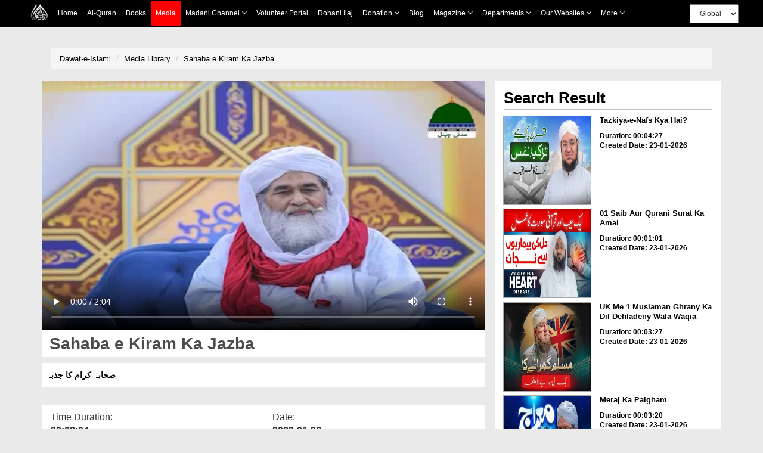

--- FILE ---
content_type: text/html;charset=UTF-8
request_url: https://www.dawateislami.net/medialibrary/123977
body_size: 52304
content:
	
<!DOCTYPE html>
<!--[if lt IE 7]>      <html class="no-js lt-ie9 lt-ie8 lt-ie7"> <![endif]-->
<!--[if IE 7]>         <html class="no-js lt-ie9 lt-ie8"> <![endif]-->
<!--[if IE 8]>         <html class="no-js lt-ie9"> <![endif]-->
<!--[if gt IE 8]><!-->
<html class="no-js" lang="en">
<!--<![endif]-->


<head>

	<!-- Google Tag Manager -->
	<script>(function(w,d,s,l,i){w[l]=w[l]||[];w[l].push({'gtm.start':
				new Date().getTime(),event:'gtm.js'});var f=d.getElementsByTagName(s)[0],
			j=d.createElement(s),dl=l!='dataLayer'?'&l='+l:'';j.async=true;j.src=
			'https://www.googletagmanager.com/gtm.js?id='+i+dl;f.parentNode.insertBefore(j,f);
	})(window,document,'script','dataLayer','GTM-PFXP6JD');</script>
	<!-- End Google Tag Manager -->


	
<!-- Home Page build date & version -->

<!-- Downloads build date & version -->

<!-- Prayer timing build date & version -->

<!-- Books library build date & version -->

<!-- Media library build date & version -->

<!-- Gallery build date & version -->

<!-- News/Updates build date & version -->

<!-- Career portal build date & version -->

<!-- Pamphlet build date & version -->

<!-- Blog build date & version -->

<!-- Donation build date & version -->

<!-- Radio build date & version -->

<!-- Radio build date & version -->




<meta http-equiv="Content-Type" content="text/html; charset=utf-8" />
<meta http-equiv="X-UA-Compatible" content="IE=edge">
            <title> Sahaba e Kiram Ka Jazba  </title>
        <meta name="description" content=" صحابہ کرام کا جذبہ ">
        <meta name="keywords" content="  Short,  ">
   
    <meta name="viewport" content="width=device-width, initial-scale=1">
<meta name="build-version" content="1.7.2"/>
<meta name="build-date" content="Tuesday, November 22, 2016" />

<!--    -->
<meta name="msvalidate.01" content="13442B412777AAA039E560CC30680C04" />
<!--    -->

<!-- webmaster.yandex -->
<meta name="yandex-verification" content="c96418cdf4c7c48c" />
<!--  webmaster.yandex -->


<!--    Search Console Tag  -->
<meta name="google-site-verification" content="lsKCgyB2EIEC8VR7HzkCxzqLVo9tpPj7WMe10ReGfmg" />
<!--    Search Console Tag -->

<link  href="https://www.dawateislami.net/medialibrary/123977" rel="canonical">

<link rel="icon" type="image/x-icon" href="https://www.dawateislami.net/images/favicon.ico">




<script type="text/javascript">
	var	appContext = /medialibrary/;
	
</script>



<!-- Place favicon.ico and apple-touch-icon.png in the root directory -->
<!--
<link rel="stylesheet" href="/medialibrary/css/bootstrap.css?1.7.2">
<link rel="stylesheet" href="/medialibrary/css/style.css?1.7.2">
<link rel="stylesheet" type="text/css" href="/medialibrary/css/style_other.css?1.7.2">
<link rel="stylesheet" type="text/css" href="/medialibrary/css/grid.css?1.7.2">
<link rel="stylesheet" type="text/css" href="/medialibrary/css/fonts.css?1.7.2">
<link rel="stylesheet" href="/medialibrary/css/media.css?1.7.2">
<link rel="stylesheet" href="/medialibrary/css/slider.css?1.7.2">
<link rel="stylesheet" href="/medialibrary/css/font-awesome/css/font-awesome.css?1.7.2">
<link rel="stylesheet" href="/medialibrary/css/font-awesome/css/font-awesome.min.css?1.7.2">


	

<script type="text/javascript" src="/medialibrary/js/jquery-2.2.3.js?1.7.2"></script> 
<script type="text/javascript" src="/medialibrary/js/bootstrap.js?1.7.2"></script>

<script type="text/javascript" src="/medialibrary/js/custom.js?1.7.2"></script>
-->

<!-- CSS LINKS -->
	<link rel="stylesheet" type="text/css" href="https://resources.dawateislami.net/medialibrary/css/bootstrap.css ">

		<link rel="stylesheet" type="text/css" href="https://resources.dawateislami.net/medialibrary/css/style2.css ">
	<link rel="stylesheet" type="text/css" href="https://resources.dawateislami.net/medialibrary/css/style3.css ">
	





	<link rel="stylesheet" type="text/css" href="https://resources.dawateislami.net/medialibrary/css/style_other.css ">
	<link rel="stylesheet" type="text/css" href="https://resources.dawateislami.net/medialibrary/css/grid.css ">
	<link rel="stylesheet" type="text/css" href="https://resources.dawateislami.net/medialibrary/css/fonts.css ">
	<link rel="stylesheet" type="text/css" href="https://resources.dawateislami.net/medialibrary/css/media.css?v=3 ">
	<link rel="stylesheet" type="text/css" href="https://resources.dawateislami.net/medialibrary/css/hover.css ">
	<link rel="stylesheet" type="text/css" href="https://resources.dawateislami.net/medialibrary/css/slider.css ">
	<link rel="stylesheet" type="text/css" href="https://resources.dawateislami.net/medialibrary/css/vertical-slider.css ">
	<link href="https://maxcdn.bootstrapcdn.com/font-awesome/4.7.0/css/font-awesome.min.css" >
<link rel="stylesheet" href="https://resources.dawateislami.net/medialibrary/js/jquery-ui-1.11.4/jquery-ui.css?1.7.2 ">

	<!-- Owl Carousel CSS -->
	<link rel="stylesheet" href="https://resources.dawateislami.net/medialibrary/css/owl.carousel.min.css " >
	<link rel="stylesheet" href="https://resources.dawateislami.net/medialibrary/css/owl.theme.default.min.css " >
<!-- Select2 css link -->
	<link rel="stylesheet" href="https://resources.dawateislami.net/medialibrary/select2/select2-new.css " media="screen">



	<link rel="stylesheet" type="text/css" href="https://resources.dawateislami.net/medialibrary/font-awesome/css/font-awesome.css ">
	<link rel="stylesheet" href="https://resources.dawateislami.net/medialibrary/css/themes/maccaco/projekktor.style.css?1.7.2 " type="text/css" media="screen" />


	<!-- SCRIPT LINKS  ANGULAR-->
	<script type="text/javascript" src="https://resources.dawateislami.net/medialibrary/js/angular.min.js "></script>
	<script type="text/javascript" src="https://resources.dawateislami.net/medialibrary/js/angular-route.js "></script>
	<!-- <script type="text/javascript" src="assets/js/app1.js"></script> -->
	<!-- <script type="text/javascript" src="assets/js/mobileORwindow.js"></script> -->
	
	<!-- SCRIPT LINKS JQUERY -->
	<script type="text/javascript" src="https://resources.dawateislami.net/medialibrary/js/jquery-2.2.3.js "></script>
	<script src="https://code.jquery.com/ui/1.12.1/jquery-ui.js"></script>
	<script type="text/javascript" src="https://resources.dawateislami.net/medialibrary/js/bootstrap.js "></script>
	<!-- Owl Carousel JS -->
	<script type="text/javascript" src="https://resources.dawateislami.net/medialibrary/js/owl.carousel.min.js "></script>
	<script type="text/javascript" src="https://resources.dawateislami.net/medialibrary/js/vue.js "></script>
	<script type="text/javascript" src="https://resources.dawateislami.net/medialibrary/js/vue-carousal.js "></script>
	<script type="text/javascript" src="https://resources.dawateislami.net/medialibrary/js/share.js "></script>
	<script type="text/javascript" src="https://resources.dawateislami.net/medialibrary/js/share_custom.js "></script>
	<script type="text/javascript" src="https://resources.dawateislami.net/medialibrary/js/jquery.flexisel.js "></script>
	<script type="text/javascript" src="https://resources.dawateislami.net/medialibrary/js/custom.js?1.7.2 "></script>
	<script type="text/javascript" src="https://resources.dawateislami.net/medialibrary/js/custom_validations.js?1.7.2 "></script>

	<!-- Plugin Scripts select2 js -->
	<script src="https://resources.dawateislami.net/medialibrary/select2/select2-new.js "></script>


	<meta property="og:title" content="Sahaba e Kiram Ka Jazba " />	
<meta property="og:url"content="http://www.dawateislami.net/medialibrary/123977" />
<meta property="og:description" content="صحابہ کرام کا جذبہ" />
<meta property="og:image" content="https://data2.dawateislami.net/download/media-images/123977.jpg" />
</head>
<body id="wrapper">

<!-- Google Tag Manager (noscript) -->
<noscript><iframe src="https://www.googletagmanager.com/ns.html?id=GTM-PFXP6JD"
				  height="0" width="0" style="display:none;visibility:hidden"></iframe></noscript>
<!-- End Google Tag Manager (noscript) -->


<div id="header">
	<!-- <div ng-include="'include/tophead.php'" class="tophead"></div> -->
	
	


	
<style>
*{
        margin: 0;
        padding: 0;
        box-sizing: border-box;
        font-family: sans-serif;
        outline: none !important;
      }
    body {
      font-family: Arial, Helvetica, sans-serif;
    }

          
    .media__active{
      background: red;
    position: absolute;
    width: 100%;
    height: 100%;
    top: 0;
    left: 0;
    z-index: -1;
}



   

   

    nav{
      z-index: 99;
      top: 0;
      left: 0;
    position: fixed;
    width: 100% !important;
	      background: black !important;

     
    }

    .navbar a:hover{
            background: red !important;

    }
    .dropdown:hover .dropbtn{
            background: red !important;

    }
    .dropdown .dropdown-content a:hover{
            background: #ddd !important;

    }
    nav .navbar .navLogo{
      width: 30px;
    height: 30px
    }
    nav .navbar .menuIMG{
      display: flex;
      padding: 4px 8px;
      align-items: center;
    }
    .navbar {
      width: fit-content;
            margin: 0px auto ;
          
    display: flex ;
    flex-wrap: wrap;
    position: relative;
    z-index: 1;
    min-height: auto;
    background: inherit;
    }
    
    .navbar a {
      position: relative;
      font-size: 12px;
            color: white ;
            
      text-align: center;
      padding: 13px 8px;
      text-decoration: none;
      text-transform: capitalize;
      font-family: sans-serif !important;
    }
    
.change__in__pixed .responsive__nav__header{
  margin: 0px auto;
}

    .dropdown .dropbtn {
      position: relative;
      text-transform: capitalize;
      font-size: 12px;  
      border: none;
      outline: none;
      color: white;
      padding: 13px 8px;
      background-color: inherit;
      font-family: inherit;
      margin: 0;
      cursor: pointer
    }
    .dropdown .dropbtn span{
      font-weight: bolder;
      font-size: 12px;
    } 
    .dropdown .dropbtn span.fa{
      font: normal normal normal 14px/1 FontAwesome !important;
      color: #fff;
    }   
    .dropdown-content {
      display: none;
      position: absolute;
      background-color: #f9f9f9;
      min-width: max-content;
      box-shadow: 0px 8px 16px 0px rgba(0,0,0,0.2);
      z-index: 1;
    }
    
    .dropdown-content a {
      float: none;
            color: black ;
            padding: 3px 20px;
      text-decoration: none;
      display: block;
      text-align: left;
      text-transform: inherit;
    }
/*     
    .dropdown-content a:hover {
      background-color: #ddd;
    } */
    .view__on__res{
      display: none;
      padding: 0px  0px !important;
    }
    .view__on__res:hover{
      background: transparent !important;
    }
    .view__on__res button{
      color: white;
    background: transparent;
    border: 0px solid;
    font-size: 25px;
    padding: 5px  10px !important;
    }
    .view__on__res button span.fa{
      font: normal normal normal 14px/1 FontAwesome !important;
      color: #fff;
    }
    .view__on__res button:focus{
      color: black;
    background: white;
    }
    .menuIMG:hover{
      background: transparent !important;
    }
    .close__nav.close__nav__show{
      display: none;
    }
    .close__nav{
      display: none;
    }
    .nav__div{
  display: flex;
    width: fit-content;
    margin: 0px auto;
}
.navbar__bro{
  margin-left: 100px;
    display: flex;
    padding: 4px 0px;
    align-items: center;
}
.navbar__bro select{
  padding: 6px 12px;
    height: 32px;
    font-size: 12px;
}
.navbar__bro__sn{
  display: none;
  padding: 4px 0px;
      /* position: absolute; */
      /* width: 100%; */
      height: 100%;
      z-index: -1;
      text-align: center;
}
.navbar__bro__sn select{
  height: 35px;
    padding: 0px 30px;
    border: 0px solid transparent;
}
@media(max-width: 1199px){
  .navbar__bro{
  margin-left: 24px;
}
}
    @media(max-width: 1024px){
      .dropdown .dropdown-content a:hover{
              background: #ff000057 !important;

    }
      .nav__div{
        width: 100%;
      }
      nav{
        padding: 0px 15px;
      }
      .navbar {
        overflow: auto;
        width: 100%;
        min-height: auto;
        /*         height: 46px;

 */
        height: 46px;
        max-height: 300px;
        padding-bottom: 20px;
      }
      .navbar.navExpandClass{
        height: unset !important;
        padding-top: 50px
      }
      .New__class , a , .dropbtn{
        display: block;
        width: 100%;
        text-align: left !important;
      }
      .New__class .dropdown-content{
        position: unset;
      }
      .menuIMG{
        width: fit-content;
      }
      .view__on__res{
      display: block;
      width: fit-content;
      margin-right: 15px;
    }
    .close__nav.close__nav__show{
      display: block;
    }
    .navbar__bro{
      display: none;
    }
    .navbar__bro__sn{
      display: flex;
      align-items: center;
    }
    .navbar a:hover, .dropdown:hover .dropbtn {
      background-color: #0000005d;
    }
    .dropdown-content{
      background-color: transparent;
      box-shadow: 0px 0px 0px transparent;
    }
    .dropdown-content a{
      padding: 3px 16px;
      color: #dadada !important;
    }
    .change__in__pixed{
      display: flex;
      width: 100%;
      position: fixed;
      left: 0;

            background: black !important;
top: 0;

      background: black;
      
      z-index: 99;
    }

  }
header {
	margin-bottom: 55px;
    width: 100%;
    position: relative;
    z-index: 100;
}
.navbar-fixed-top {
      background: black !important;

}
.navbar-inverse .navbar-toggle {
    border-color: #333;
}
.sr-only {
    position: absolute;
    width: 1px;
    height: 1px;
    margin: -1px;
    padding: 0;
    overflow: hidden;
    clip: rect(0, 0, 0, 0);
    border: 0;
}
.navbar-inverse .navbar-toggle .icon-bar {
    background-color: #fff;
}
.navbar-toggle .icon-bar {
    display: block;
    width: 22px;
    height: 2px;
    border-radius: 1px;
}
.navbar-brand {
    padding: 6px;
}
.navbar-brand img {
    height: 33px;
    display: inline-block;
}
.navbar-inverse .navbar-nav > li > a {

    color: white !important;
    font-size: 12px;
	font-family: 'PT Sans',sans-serif;
	
    
}

.navbar-inverse .navbar-nav>.active>a, .navbar-inverse .navbar-nav>.active>a:focus, .navbar-inverse .navbar-nav>.active>a:hover {
	color:#fff !important;
	background-color:#e41e1e !important
}

.nav > li > a {
	padding: 15px 9px !important; 
}

@media (min-width: 768px) and (max-width: 1200px) {
  .navbar-nav .open .dropdown-menu {
    position: static;
    float: none;
    width: auto;
    margin-top: 0;
    background-color: transparent;
    border: 0;
    -webkit-box-shadow: none;
    box-shadow: none;
  }
  .navbar-nav .open .dropdown-menu > li > a {
    line-height: 20px;
  }
  .navbar-nav .open .dropdown-menu > li > a,
  .navbar-nav .open .dropdown-menu .dropdown-header {
    padding: 5px 15px 5px 25px;
  }
  .dropdown-menu > li > a {
    display: block;
    padding: 3px 20px;
    clear: both;
    font-weight: normal;
    line-height: 1.42857143;
    color: #dadada !important;
    white-space: nowrap;
  }
    .navbar-header {
        float: none;
    }
    .navbar-toggle {
        display: block;
    }
    .navbar-collapse {
        border-top: 1px solid transparent;
        box-shadow: inset 0 1px 0 rgba(255,255,255,0.1);
    }
    .navbar-collapse.collapse {
        display: none!important;
		overflow-y: auto !important;
    }
    .navbar-nav {
        float: none!important;
        /*margin: 7.5px -15px;*/
    margin: 7.5px 50px 7.5px 0px
    }
    .navbar-nav>li {
        float: none;
    }
    .navbar-nav>li>a {
        padding-top: 10px;
        padding-bottom: 10px;
    }
    .navbar-text {
        float: none;
        margin: 15px 0;
    }
    /* since 3.1.0 */
    .navbar-collapse.collapse.in { 
        display: block!important;
    }
    .collapsing {
        overflow: hidden!important;
    }
}




.cont-far{width:97%!important; max-width:97%; margin:auto;}

@media(min-width:300px) and (max-width:767px){
  .dropdown-content a{
      padding: 3px 16px;
      color: #dadada;
    }
.cont-far{width:93%; max-width:93%; margin:auto;}

}

.dropdown.New__class.Activated .dropdown-content{
  display: block;
  top: 100%;
  left: 0px;
  padding: 5px 0px;
}
.part_of_nav{
  padding-top: 50px;
  width: 100%;
  background: #eaeaea00;
  z-index: 99999;
  display: block;
  height: 50px;
  position: inherit;
  top: 0;
  left: 0;
}

    


    


</style>



<div class="part_of_nav">
  <!-- this div is part of nav -->
</div>
 <nav>
  <div class="nav__div">
    <div id="myData" class="navbar">
      <div class="change__in__pixed">
        <a href="https://www.dawateislami.net/" class="menuIMG responsive__nav__header">
          <img src='https://resources.dawateislami.net/home/img/logo-white.png' alt='' class='navLogo '>
        </a>
        <div class="navbar__bro__sn responsive__nav__header">
          <select  id="change_web_res" onchange="change_web_res()" >
            <option value="1">
              Global
            </option >
            <option value="2">
              <!-- Arabic -->
              العربية
            </option>
          </select>
        </div>
        <a class="view__on__res responsive__nav__header" >
          <button onclick="navExpand()" class="open__nav" id="OpenNav">
            <span class="fa fa-bars"></span>
          </button>
          <button onclick="navUnExpand()" class="close__nav" id="CloseNav">
            <span class="fa fa-bars"></span>
          </button>
        </a>
      </div>
    </div>
    <div class="navbar__bro">
      <select  id="change_web" onchange="change_web()">
        <option value="1">
          Global
        </option>
        <option value="2">
          <!-- Arabic  -->
          العربية
        </option>
      </select>
    </div>
  </div>
</nav>
  
<script>
  $(document).ready(function(){
    function raizUP(){
  for(var t = 0 ; t <= 5 ; t++){
    const popupQuerySelector = ".New_"+[t]+"_class";
  const popupEl = document.querySelector(popupQuerySelector);
  const popupBttn = document.querySelector(".New_"+[t]+"_class");

  popupBttn.addEventListener("click", () => {
    setTimeout(() => {
      if (!popupEl.classList.contains("Activated")) {
        // Add class `Activated` to filterList element
        popupEl.classList.add("Activated");
      }
      else if (popupEl.classList.contains("Activated")) {
        // Add class `Activated` to filterList element
        popupEl.classList.remove("Activated");
      }
    }, 250);
  });
      document.addEventListener("click", (e) => {
        const isClosest = e.target.closest(popupQuerySelector);
        if (!isClosest && popupEl.classList.contains("Activated")) {
          popupEl.classList.remove("Activated");
        }
    });

  }
    }
    setTimeout(
      raizUP
      ,
      1000
    );
  });
</script>  

<script type="text/javascript">
	var suggestionUrl = "https://www.dawateislami.net/solr/media/suggest?suggest=true&wt=json&suggest.q=";
	
function loadSite(site) {
		if(site != null && site.trim().length > 0) {
			window.location = /*window.location.origin +*/ site;
		}
	}
	
</script>


<!-- Global site tag (gtag.js) - Google Analytics -->
<script async src="https://www.googletagmanager.com/gtag/js?id=UA-9851062-2"></script>
<script>
  window.dataLayer = window.dataLayer || [];
  function gtag(){dataLayer.push(arguments);}
  gtag('js', new Date());

  gtag('config', 'UA-9851062-2');
</script>
<script>

      function dynamicSort(property) {
    var sortOrder = 1;
    if(property[0] === "-") {
        sortOrder = -1;
        property = property.substr(1);
    }
    return function (a,b) {
        /* next line works with strings and numbers, 
         * and you may want to customize it to your needs
         */
        var result = (a[property] < b[property]) ? -1 : (a[property] > b[property]) ? 1 : 0;
        return result * sortOrder;
    }
}

         function appendData(data) {
  var mainContainer = document.getElementById("myData");
  var addNUm = 0;
  for (var i = 0; i < data.length; i++) {
    if(data[i].is_enabled == 1)
    {
      if(data[i].chlid_menu.length > 0)
    { 
      data[i].chlid_menu.sort(dynamicSort("orderBy"))
      var div1=document.createElement("div")
      div1.setAttribute("class" , `dropdown New__class New_${addNUm}_class`)
      addNUm++
      var btn = document.createElement("button")
      btn.setAttribute("class" , "dropbtn")
      btn.innerHTML = data[i].menuName;
      div1.appendChild(btn)
      var div2=document.createElement("div")
      div2.setAttribute("class" , "dropdown-content")


      data[i].chlid_menu.map((item)=>{
        if(item.is_enabled == 1){
          var sub_a=document.createElement("a")
      sub_a.innerHTML = item.menuName;
      sub_a.setAttribute("href" ,item.link)
      div2.appendChild(sub_a);
        }
      })
     

      div1.appendChild(div2);
      mainContainer.appendChild(div1);
    }
    else{
    var a = document.createElement("a");
    a.innerHTML = data[i].menuName;
    a.setAttribute("href" ,data[i].link)
    a.setAttribute("class" ,data[i].class)
    mainContainer.appendChild(a);
    }
  
  }
    }
    
  
}

 fetch('https://resources.dawateislami.net/menu/header.json')
  .then(function (response) {
    return response.json();
  })
  .then(function (data) {
    appendData(data.sort(dynamicSort("orderBy")));
  })
  .catch(function (err) {
    console.log(err);
  });
   


function navExpand(){
  var navItemDiv = document.getElementById('myData');
  navItemDiv.classList.add("navExpandClass");
  var CloseNav = document.getElementById('CloseNav');
  CloseNav.style.display = "block";
  var OpenNav = document.getElementById('OpenNav');
  OpenNav.style.display = "none";
}
function navUnExpand(){
  var navItemDiv = document.getElementById('myData');
  navItemDiv.classList.remove("navExpandClass");
  var CloseNav = document.getElementById('CloseNav');
  CloseNav.style.display = "none";
  var OpenNav = document.getElementById('OpenNav');
  OpenNav.style.display = "block";
}


function change_web(){
if(document.getElementById("change_web").value == "2")
{
  
  if("/medialibrary" == "/onlinedonation"  || "/medialibrary" == "/downloads" || "/medialibrary" == "/fgrfdonation" || "/medialibrary" == "/quran" || "/medialibrary" == "/pamphlets"    )
 {
   window.location.href="https://arabicdawateislami.net"
 }
 else
 {
   window.location.href="https://arabicdawateislami.net/medialibrary"
 }
  
// window.location.href="https://arabicdawateislami.net/medialibrary"
}


// document.getElementById("change_web").value = "1"
}

function change_web_res(){
if(document.getElementById("change_web_res").value == "2")
{
  if("/medialibrary" == "/onlinedonation" || "/medialibrary" == "/downloads" || "/medialibrary" == "/fgrfdonation"  || "/medialibrary" == "/quran" || "/medialibrary" == "/pamphlets" )
 {
   window.location.href="https://arabicdawateislami.net"
 }
 else
 {
   window.location.href="https://arabicdawateislami.net/medialibrary"
 }
}



// document.getElementById("change_web_res").value = "1"
}


// window.onhashchange = function() {
// alert("backkkkk")
// }

window.onload = function() {
  document.getElementById("change_web_res").value = "1";
  document.getElementById("change_web").value = "1"
};

</script>

 
  


 



	</div>


<!-- HTML5 Shim and Respond.js IE8 support of HTML5 elements and media queries -->
<!-- WARNING: Respond.js doesn't work if you view the page via file:// -->
<!--[if lt IE 9]>
      <script src="https://resources.dawateislami.net/medialibrary/js/respond.min.js?1.7.2 "></script>
	  <script src="https://resources.dawateislami.net/medialibrary/js/html5shiv.min.js?1.7.2 "></script>
<![endif]-->

<div class="container-fluid">
	<style type="text/css">


.mydiv{position:relative;}

@media(min-width:300px) and (max-width:768px){
.m2{font-size:10px}
}
#myDIVSpan{
	position: relative;
}
#myDIV{
        
    position: absolute;
	top: -80px;
    left: -5px;
    background: lightgray; border-radius:5px;
  }
  .popover-content {
    padding: 9px 26px!important;
}

 /* Streaming Buttons CSS*/

.videos-link-box{
	border: solid transparent;
	box-shadow: rgba(0, 0, 0, 0.24) 0px 3px 8px;
	display: flex;
	flex-wrap: wrap;
	justify-content: flex-start;
	align-items: center;
	padding: 8px 0px;
}

.video-heading{
	display: flex;
	justify-content: flex-start;
	align-items: center;
	margin-right: 8px;
}

.video-heading img{
	height: 14px;
	width: 24px;
	margin: 0 5px 3px 10px
}

.video-heading .p-heading{
	margin: 0px;
	font-size: 16px;
	font-weight: bold;
}

.video-links{
	width: 60%;
	display: flex;
	flex-wrap: wrap;
	justify-content: space-around;
	align-items: center;
	margin: 0 auto;
}

.video-links > :only-child{
	margin: 0 auto 0 10px !important;
}

.video-links button{
	border: none;
	font-size: 15px;
	font-weight: bold;
	margin: 0 5px;
	padding: 5px 10px;
	display: flex;
	align-items: center;
	justify-content: space-between;
	background: transparent;
	transition: 0.3s;
}

.video-links button:hover{
	box-shadow: rgba(99, 99, 99, 0.2) 0px 2px 8px 0px;
}

.video-links button span img{
	height: 30px;
	margin: 0 6px 0 0;
}


@media(max-width: 575px){
	.video-links{
		width: 50%;
	}

	.video-links button{
		margin: 0 9.5px;
	}
}

@media(max-width: 510px){
	.video-links{
		width: auto;
	}
}

@media(max-width: 490px){
	.video-heading{
		margin: 10px 0;
	}
	.video-links button{
		margin: 0 30px 5px 30px;
	}
}

@media(max-width: 414px){
	.video-links > :only-child {
		margin: 0 12px 0 12px !important;
	}
}

@media(max-width: 380px){
	.video-links button{
		margin: 0 15px 5px 15px;
	}
}







/*video button css end*/


</style>

<div class="filters-head">
	<div class="container margin-top-10">
		<div class="row">
			<div class="col-md-12 col-sm-12 col-xs-12" style="margin-top: 20px">
			<div class="col-md-12 col-xs-12 col-sm-12">
              <ol class="breadcrumb">
              
            					<li><a href="https://www.dawateislami.net/">Dawat-e-Islami </a></li>
								<li><a href="https://www.dawateislami.net/medialibrary/">Media Library</a></li>
				         		<li class="active"><a href="#">Sahaba e Kiram Ka Jazba </a></li>
          
            
				
              </ol>
            </div>
           
				<div class="col-md-8 col-sm-12 col-xs-12 media-video" style="padding-right: 17px;"><!-- left area start -->
					
					
														         <div class="boxvidLeft col-md-12 col-xs-12 col-sm-12 media-play">
        <div align="center" class="embed-responsive embed-responsive-16by9 " style="box-shadow: none">
            <video  onplay="playVideo()"  controls poster="https://data2.dawateislami.net/download/media-images/123977.jpg" style="width: 100%;">
                <source src="https://data2.dawateislami.net/download/short-clips/ur/mp4/2023/123977.mp4"  type="video/mp4" >
            </video>
        </div>
    </div>
    
					<!-- <div class="boxvidLeft col-md-12 col-xs-12 col-sm-12 media-play">
						<div id="player_a" class="projekktor" ></div>
					 </div> -->
				
				










					
				
					<!-- player title time duration start -->
					<p class="player_title text3 clrgray ">&nbsp;Sahaba e Kiram Ka Jazba </p>

						<p class="clrgray">&nbsp; صحابہ کرام کا جذبہ </p>


					<div class="time_duration_div clrgray col-sm-6 col-md-6">
						<span>Time Duration:</span><br>
						<span><b>00:02:04</b></span>
					</div>

					<div class="time_duration_div clrgray col-sm-6 col-md-6">
						<span>Date:</span><br>
						<span><b>2023-01-28</b></span>
					</div>
					
					<div class="time_duration_div clrgray col-sm-6 col-md-6">
						<span>Category:</span><br>
						<span><b>Short Clips</b></span>
					</div>
					<div class="time_duration_div clrgray col-sm-6 col-md-6">
						<span>Vocalist:</span><br>
						<span><b>Ameer-e-Ahlesunnat</b></span>
					</div>

											<div class="time_duration_div clrgray col-sm-12 col-md-12">


							<div>

																	<p>Download In:</p>
									
																					<a href="javascript:downloadURL('https://data2.dawateislami.net/download/short-clips/ur/mp4/2023/123977.mp4?fn=Sahaba e Kiram Ka Jazba ', 'Sahaba e Kiram Ka Jazba ', 123977)" >
												<a href="javascript:downloadURL('https://data2.dawateislami.net/download/short-clips/ur/mp4/2023/123977.mp4?fn=Sahaba e Kiram Ka Jazba ', 'Sahaba e Kiram Ka Jazba ', 123977)" >
													<button onclick="DownloadMP4()" class="btn-video-more m2" >MP4 <i class="fa fa-download" aria-hidden="true"></i></button>
												</a>
											</a>
										
																					<a href="javascript:downloadURL('https://data2.dawateislami.net/download/short-clips/ur/mp3/2023/123977.mp3?fn=Sahaba e Kiram Ka Jazba ', 'Sahaba e Kiram Ka Jazba ', 123977)" >
												<button onclick="DownloadMP3()" class="btn-video-more m2" >MP3 <i class="fa fa-download" aria-hidden="true"></i></button>
											</a>
										
									
									
								

																			
																							<a href="/medialibrary/123977/audio/true">
													<button class="btn-video-more m2">MP3 <i class="fa fa-play-circle-o" aria-hidden="true"></i></button>
												</a>
											
										
																									<span id="myDIVSpan">
								<div id="myDIV" style="display: none">
									<div class="arrow" style="left: 50%;"></div>
									  <h3 class="popover-title">SOCIAL SHARE</h3>
									  <div class="popover-content">
										  <a onclick="javascript:facebook();" target="_blank" class="tw"><i class="fa fa-facebook fa-lg"></i></a>&nbsp;&nbsp;&nbsp;
										  <a onclick="javascript:twitter();" target="_blank" class="tw"><i class="fa fa-twitter fa-lg"></i></a>&nbsp;&nbsp;&nbsp;
										  <a onclick="javascript:googlePlus();" target="_blank" class="tw"><i class="fa fa-google-plus fa-lg"></i></a>
									 </div>
								  </div>
									<a href="javascript:void(0)">
										<button class="btn-video-more m2" onclick="tooltip()">SHARE
											<i class="fa fa-share-alt" aria-hidden="true"></i>
										</button>
									</a>
						    </span>
							</div>
							<br/>
						</div>
										<!-- player title time duration end -->

					
<div class="hidden-xs cmtdiv">
	
		<form role="form" id="commentForm" action="/medialibrary/comment/post?id=123977" modelAttribute="commentForm" method="post">		
    	
			
				
	    	<br>
    				
    	<div class="leave_reply_div m2 col-sm-12 col-md-12 col-xs-12">
    		<h1>LEAVE A REPLY</h1>
    		    	    	</div>
    
    	<div class="text_area">
    		                  <textarea id="comment" name="comment" required rows="10" id="comment" placeholder="Write Comment" style="resize: none;border: none;" ></textarea>
			  <br/>
			  <font color="red"></font>
    	</div>
    
    	<div class="col-md-12 col-sm-12 col-xs-12 pad_left_right mrg_top">
    		<div class="col-md-5 col-sm-5 col-xs-12 pad_left_right" style="margin-bottom: 5%;">
    			<p class="input_title">Name</p>
    							                <input type="text" id="name" name="name" value="" required id='name' class='for_input_2 pull-left' >    			<br/>
				<font color="red"></font>	
					
    		</div>
			<div class="col-md-2 col-sm-2">
			</div>
    		<div class="col-md-5 col-sm-5 col-xs-12 pad_left_right">
    			<p class="input_title">Email</p>
    												                 <input type="text" id="userEmail" name="userEmail" value="" required id='email' class='for_input_2 ' >    			<br/>
				<font color="red"></font>	
					
    		</div>
    	</div>
		
		
		
		 <div class="col-md-12 col-sm-12 col-xs-12 pad_left_right mrg_top">
    		<div class="col-md-5 col-sm-5 col-xs-12 pad_left_right" style="text-align: center;margin-bottom: 10%;">
    			<p class="input_title">Captcha</p>
    							<div class="col-md-12 col-sm-12 col-xs-12" style="background: white;">
					<img id="captchaImage" style="margin-left: 16%;height: 30px;width: 110px;" class="for_input_2 pull-left" src="/medialibrary/captcha"/>
				<span id = "captchaRefresh" class="btn refresh-icon_btn"><i style="" class="fa fa-2x fa-refresh c_refresh" aria-hidden="true"></i></span> 
				</div>	
    		</div>
			<div class="col-md-2 col-sm-2">
			</div>
    		<div class="col-md-5 col-sm-5 col-xs-12 pad_left_right">
    			<p class="input_title">Captcha Answer</p>
    												                <input type="text" id="captchaAnswer" name="captchaAnswer" value="" class="for_input_2 " required type="text">					<br/>
					<font color="red"></font>
					
    		</div>
    	</div>
		
		
    
    	<div class="col-md-12 col-sm-12 col-xs-12 post_btn" style="margin: 0px;">
    					 <button type="submit" id="submitNow" class="btn-video-more">Post Comment</button>
    	</div>
		                <input type="text" id="contentId" name="contentId" value="123977" required type="number" value="$!{media.id}" style="visibility:hidden;">		<input type="hidden" name="_csrf" value="07cb5897-f4a7-4ec8-8ae3-013cf08840b1"/>
	</form>
</div>
<div class="col-md-12 comments user-comments">
			<h1>Comments</h1>
			<hr/>
			<div id="commentDIV">
				
	

            </div>
			        </div>

<script type="text/javascript">	

 var webUrl = "/medialibrary/";
 var loadcomments = 10;
 var loadMoreCriteria =123977;
 $(document).ready(	function(e) {
 $('#commentLoadMore').click(function(){
			$.ajax({
				url: "ajax/comment?contentId="+loadMoreCriteria+"&index="+loadcomments,
				success: function(result){
					if(repeat)
						$("#commentDIV").append(result);
					if(result.match(/No More comments/i))
						repeat = false;
					loadcomments += 10;
			}});
		});
 
 });

</script>
					
				

				</div><!-- left area end -->
				
			
				
				

				<div class="col-xs-12 hidden-sm hidden-md hidden-lg mb5">
					
					<button class="btn-video-more cmt">Comments</button>
					<br/>

				</div>
				
		
				<div class="col-md-4 col-sm-12 col-xs-12  clrgray"><!-- right area start -->
					<div >
						<div class="related_video_title">Search Result</div>
						<hr/>
				<div id="mediaListVideos">	
					


	<div class="col-md-12 col-sm-12 col-xs-12 " style="padding:0px; margin-bottom:1%;"><!-- first related video start -->
	 <div class="col-md-5 col-sm-5" style="padding-left: 4%;padding-right: 4%;">

	  <div class="row">
	 <a href="/medialibrary/173370" title="Tazkiya-e-Nafs Kya Hai?"> <img src="https://data2.dawateislami.net/download/media-images/173370.jpg" class="img-responsive" style=" border: 1px solid #a7a7a7;width: 100%;margin-bottom: 2%; min-height: 95px;border: 1px solid #a7a7a7;width: 100%;margin-bottom: 2%;min-height: 95px;height: 150px;"></a>

</div>
</div>
	 <div class="col-md-7 col-sm-7 pad_right">
	  <div style="display: block;font-size: 1.4rem;font-weight: 500;line-height: 1.6rem;">
	   <a href="/medialibrary/173370" class="qa-view-h1">
		<p class="">Tazkiya-e-Nafs Kya Hai?</p>
	   </a>
		<p class="related_video_size" Style="margin:0px;">Duration: 00:04:27</p>
	   <p class="related_video_size">Created Date: 23-01-2026</p>
	   <!-- <button class="btn-qa-view">View Detail</button> -->
	  </div>
	 </div>
	 
</div>
<br/>

	

	<div class="col-md-12 col-sm-12 col-xs-12 " style="padding:0px; margin-bottom:1%;"><!-- first related video start -->
	 <div class="col-md-5 col-sm-5" style="padding-left: 4%;padding-right: 4%;">

	  <div class="row">
	 <a href="/medialibrary/173369" title="01 Saib Aur Qurani Surat Ka Amal"> <img src="https://data2.dawateislami.net/download/media-images/173369.jpg" class="img-responsive" style=" border: 1px solid #a7a7a7;width: 100%;margin-bottom: 2%; min-height: 95px;border: 1px solid #a7a7a7;width: 100%;margin-bottom: 2%;min-height: 95px;height: 150px;"></a>

</div>
</div>
	 <div class="col-md-7 col-sm-7 pad_right">
	  <div style="display: block;font-size: 1.4rem;font-weight: 500;line-height: 1.6rem;">
	   <a href="/medialibrary/173369" class="qa-view-h1">
		<p class="">01 Saib Aur Qurani Surat Ka Amal</p>
	   </a>
		<p class="related_video_size" Style="margin:0px;">Duration: 00:01:01</p>
	   <p class="related_video_size">Created Date: 23-01-2026</p>
	   <!-- <button class="btn-qa-view">View Detail</button> -->
	  </div>
	 </div>
	 
</div>
<br/>

	

	<div class="col-md-12 col-sm-12 col-xs-12 " style="padding:0px; margin-bottom:1%;"><!-- first related video start -->
	 <div class="col-md-5 col-sm-5" style="padding-left: 4%;padding-right: 4%;">

	  <div class="row">
	 <a href="/medialibrary/173368" title="UK Me 1 Muslaman Ghrany Ka Dil Dehladeny Wala Waqia"> <img src="https://data2.dawateislami.net/download/media-images/173368.jpg" class="img-responsive" style=" border: 1px solid #a7a7a7;width: 100%;margin-bottom: 2%; min-height: 95px;border: 1px solid #a7a7a7;width: 100%;margin-bottom: 2%;min-height: 95px;height: 150px;"></a>

</div>
</div>
	 <div class="col-md-7 col-sm-7 pad_right">
	  <div style="display: block;font-size: 1.4rem;font-weight: 500;line-height: 1.6rem;">
	   <a href="/medialibrary/173368" class="qa-view-h1">
		<p class="">UK Me 1 Muslaman Ghrany Ka Dil Dehladeny Wala Waqia</p>
	   </a>
		<p class="related_video_size" Style="margin:0px;">Duration: 00:03:27</p>
	   <p class="related_video_size">Created Date: 23-01-2026</p>
	   <!-- <button class="btn-qa-view">View Detail</button> -->
	  </div>
	 </div>
	 
</div>
<br/>

	

	<div class="col-md-12 col-sm-12 col-xs-12 " style="padding:0px; margin-bottom:1%;"><!-- first related video start -->
	 <div class="col-md-5 col-sm-5" style="padding-left: 4%;padding-right: 4%;">

	  <div class="row">
	 <a href="/medialibrary/173367" title="Meraj Ka Paigham"> <img src="https://data2.dawateislami.net/download/media-images/173367.jpg" class="img-responsive" style=" border: 1px solid #a7a7a7;width: 100%;margin-bottom: 2%; min-height: 95px;border: 1px solid #a7a7a7;width: 100%;margin-bottom: 2%;min-height: 95px;height: 150px;"></a>

</div>
</div>
	 <div class="col-md-7 col-sm-7 pad_right">
	  <div style="display: block;font-size: 1.4rem;font-weight: 500;line-height: 1.6rem;">
	   <a href="/medialibrary/173367" class="qa-view-h1">
		<p class="">Meraj Ka Paigham</p>
	   </a>
		<p class="related_video_size" Style="margin:0px;">Duration: 00:03:20</p>
	   <p class="related_video_size">Created Date: 23-01-2026</p>
	   <!-- <button class="btn-qa-view">View Detail</button> -->
	  </div>
	 </div>
	 
</div>
<br/>

	

	<div class="col-md-12 col-sm-12 col-xs-12 " style="padding:0px; margin-bottom:1%;"><!-- first related video start -->
	 <div class="col-md-5 col-sm-5" style="padding-left: 4%;padding-right: 4%;">

	  <div class="row">
	 <a href="/medialibrary/173366" title="Karachi Gul Plaza Fire Incident"> <img src="https://data2.dawateislami.net/download/media-images/173366.jpg" class="img-responsive" style=" border: 1px solid #a7a7a7;width: 100%;margin-bottom: 2%; min-height: 95px;border: 1px solid #a7a7a7;width: 100%;margin-bottom: 2%;min-height: 95px;height: 150px;"></a>

</div>
</div>
	 <div class="col-md-7 col-sm-7 pad_right">
	  <div style="display: block;font-size: 1.4rem;font-weight: 500;line-height: 1.6rem;">
	   <a href="/medialibrary/173366" class="qa-view-h1">
		<p class="">Karachi Gul Plaza Fire Incident</p>
	   </a>
		<p class="related_video_size" Style="margin:0px;">Duration: 00:02:39</p>
	   <p class="related_video_size">Created Date: 23-01-2026</p>
	   <!-- <button class="btn-qa-view">View Detail</button> -->
	  </div>
	 </div>
	 
</div>
<br/>

	

	<div class="col-md-12 col-sm-12 col-xs-12 " style="padding:0px; margin-bottom:1%;"><!-- first related video start -->
	 <div class="col-md-5 col-sm-5" style="padding-left: 4%;padding-right: 4%;">

	  <div class="row">
	 <a href="/medialibrary/173195" title="Bachon Ki Tarbiat"> <img src="https://data2.dawateislami.net/download/media-images/173195.jpg" class="img-responsive" style=" border: 1px solid #a7a7a7;width: 100%;margin-bottom: 2%; min-height: 95px;border: 1px solid #a7a7a7;width: 100%;margin-bottom: 2%;min-height: 95px;height: 150px;"></a>

</div>
</div>
	 <div class="col-md-7 col-sm-7 pad_right">
	  <div style="display: block;font-size: 1.4rem;font-weight: 500;line-height: 1.6rem;">
	   <a href="/medialibrary/173195" class="qa-view-h1">
		<p class="">Bachon Ki Tarbiat</p>
	   </a>
		<p class="related_video_size" Style="margin:0px;">Duration: 00:02:34</p>
	   <p class="related_video_size">Created Date: 21-01-2026</p>
	   <!-- <button class="btn-qa-view">View Detail</button> -->
	  </div>
	 </div>
	 
</div>
<br/>

	

	<div class="col-md-12 col-sm-12 col-xs-12 " style="padding:0px; margin-bottom:1%;"><!-- first related video start -->
	 <div class="col-md-5 col-sm-5" style="padding-left: 4%;padding-right: 4%;">

	  <div class="row">
	 <a href="/medialibrary/173194" title="Huzoor ﷺ Ke Baad Ummat Ko Sambhalne Wale Kaun Thay?"> <img src="https://data2.dawateislami.net/download/media-images/173194.jpg" class="img-responsive" style=" border: 1px solid #a7a7a7;width: 100%;margin-bottom: 2%; min-height: 95px;border: 1px solid #a7a7a7;width: 100%;margin-bottom: 2%;min-height: 95px;height: 150px;"></a>

</div>
</div>
	 <div class="col-md-7 col-sm-7 pad_right">
	  <div style="display: block;font-size: 1.4rem;font-weight: 500;line-height: 1.6rem;">
	   <a href="/medialibrary/173194" class="qa-view-h1">
		<p class="">Huzoor ﷺ Ke Baad Ummat Ko Sambhalne Wale Kaun Thay?</p>
	   </a>
		<p class="related_video_size" Style="margin:0px;">Duration: 00:03:10</p>
	   <p class="related_video_size">Created Date: 21-01-2026</p>
	   <!-- <button class="btn-qa-view">View Detail</button> -->
	  </div>
	 </div>
	 
</div>
<br/>

	

	<div class="col-md-12 col-sm-12 col-xs-12 " style="padding:0px; margin-bottom:1%;"><!-- first related video start -->
	 <div class="col-md-5 col-sm-5" style="padding-left: 4%;padding-right: 4%;">

	  <div class="row">
	 <a href="/medialibrary/173193" title="Riyaz-ul-Jannah Mein Makrooh Waqt Mein Nafl Parhna Kaisa?"> <img src="https://data2.dawateislami.net/download/media-images/173193.jpg" class="img-responsive" style=" border: 1px solid #a7a7a7;width: 100%;margin-bottom: 2%; min-height: 95px;border: 1px solid #a7a7a7;width: 100%;margin-bottom: 2%;min-height: 95px;height: 150px;"></a>

</div>
</div>
	 <div class="col-md-7 col-sm-7 pad_right">
	  <div style="display: block;font-size: 1.4rem;font-weight: 500;line-height: 1.6rem;">
	   <a href="/medialibrary/173193" class="qa-view-h1">
		<p class="">Riyaz-ul-Jannah Mein Makrooh Waqt Mein Nafl Parhn...</p>
	   </a>
		<p class="related_video_size" Style="margin:0px;">Duration: 00:04:27</p>
	   <p class="related_video_size">Created Date: 21-01-2026</p>
	   <!-- <button class="btn-qa-view">View Detail</button> -->
	  </div>
	 </div>
	 
</div>
<br/>

	

	<div class="col-md-12 col-sm-12 col-xs-12 " style="padding:0px; margin-bottom:1%;"><!-- first related video start -->
	 <div class="col-md-5 col-sm-5" style="padding-left: 4%;padding-right: 4%;">

	  <div class="row">
	 <a href="/medialibrary/173192" title="Ehem (important) Tareen Namait Kia Hai?"> <img src="https://data2.dawateislami.net/download/media-images/173192.jpg" class="img-responsive" style=" border: 1px solid #a7a7a7;width: 100%;margin-bottom: 2%; min-height: 95px;border: 1px solid #a7a7a7;width: 100%;margin-bottom: 2%;min-height: 95px;height: 150px;"></a>

</div>
</div>
	 <div class="col-md-7 col-sm-7 pad_right">
	  <div style="display: block;font-size: 1.4rem;font-weight: 500;line-height: 1.6rem;">
	   <a href="/medialibrary/173192" class="qa-view-h1">
		<p class="">Ehem (important) Tareen Namait Kia Hai?</p>
	   </a>
		<p class="related_video_size" Style="margin:0px;">Duration: 00:02:57</p>
	   <p class="related_video_size">Created Date: 21-01-2026</p>
	   <!-- <button class="btn-qa-view">View Detail</button> -->
	  </div>
	 </div>
	 
</div>
<br/>

	

	<div class="col-md-12 col-sm-12 col-xs-12 " style="padding:0px; margin-bottom:1%;"><!-- first related video start -->
	 <div class="col-md-5 col-sm-5" style="padding-left: 4%;padding-right: 4%;">

	  <div class="row">
	 <a href="/medialibrary/173188" title="Saniha Gul Plaza Karachi"> <img src="https://data2.dawateislami.net/download/media-images/173188.jpg" class="img-responsive" style=" border: 1px solid #a7a7a7;width: 100%;margin-bottom: 2%; min-height: 95px;border: 1px solid #a7a7a7;width: 100%;margin-bottom: 2%;min-height: 95px;height: 150px;"></a>

</div>
</div>
	 <div class="col-md-7 col-sm-7 pad_right">
	  <div style="display: block;font-size: 1.4rem;font-weight: 500;line-height: 1.6rem;">
	   <a href="/medialibrary/173188" class="qa-view-h1">
		<p class="">Saniha Gul Plaza Karachi</p>
	   </a>
		<p class="related_video_size" Style="margin:0px;">Duration: 00:03:55</p>
	   <p class="related_video_size">Created Date: 21-01-2026</p>
	   <!-- <button class="btn-qa-view">View Detail</button> -->
	  </div>
	 </div>
	 
</div>
<br/>

	
</div>



<form id="filterForm">
	<input type="hidden" id="pageSize" name="ps" value="12"/>
	<input type="hidden" id="pageNumber" name="pn" value="1"/>
	<input type="hidden" id="lastSeenId" name="lastSeenId" value="173188"/>
</form>


<!-- first ralated video end -->




				</div>
					</div>
				</div><!-- right area end -->
		


			</div>
		</div>
	</div>
</div>


<script type="application/ld+json">
{
  "@context": "http://schema.org",
  "@type": "BreadcrumbList",
  "itemListElement": [{
    "@type": "ListItem",
    "position": 1,
    "item": {
      "@id": "https://www.dawateislami.net",
      "name": "Dawat-e-Islami"
    }
  },{
    "@type": "ListItem",
    "position": 2,
    "item": {
      "@id": "https://www.dawateislami.net/medialibrary/",
      "name": "Medialibrary"
     
    }
  }
  ,{
    "@type": "ListItem",
    "position": 3,
    "item": {
      "@id": "https://www.dawateislami.net/medialibrary/123977/",
      "name": "Sahaba e Kiram Ka Jazba "
     
    }
  }]
}
</script>

<script type="text/javascript">
	$(document).ready(function(){
		$('.cmt').click(function(){
			$('.cmtdiv').removeClass('hidden-xs');
			$('.cmt').addClass('hidden');
		});

		$('.mp3btn').click(function(){
			$('.mp3player').removeClass('hidden');
			$('.mp4player').addClass('hidden');
		});

	});
	

	
     //var link="https://data2.dawateislami.net/download/short-clips/ur/mp4/2023/123977.mp4";
     //var titleName="Sahaba e Kiram Ka Jazba ";
     var vocalistName="Ameer-e-Ahlesunnat";
     //var poster = "https://data2.dawateislami.net/download/media-images/${media_id}.jpg";
     var webUrl = "/medialibrary/";
 
</script>


<script type="text/javascript" src="https://resources.dawateislami.net/medialibrary/js/vendor/jquery-1.11.1.min.js "></script>
<!-- <script type="text/javascript" src="/medialibrary/js/projekktor-1.3.09.min.js"></script>
<script type="text/javascript" src="/medialibrary/js/vPlay.js"></script> --> 


<script type="text/javascript">

$(document).ready(function() {

  // $('#LoadMore').click(function(e) {
  //   loadMoreDetail();
  // });


	let isLoading = false; // Flag to prevent multiple simultaneous requests
	let page = 1; // Track the current page for pagination
	const scrollThreshold = 500; // Pixels from bottom to trigger load

	// Debounce function to limit how often scroll event triggers
	function debounce(func, wait) {
		let timeout;
		return function() {
			clearTimeout(timeout);
			timeout = setTimeout(func, wait);
		};
	}

	// Modified loadMoreDetail function to include pagination
	function loadMoreDetail() {
		if (isLoading) return; // Prevent multiple calls
		isLoading = true;

		// Add page parameter to serialized data
		var serializedData = $('#filterForm').serialize() + "&ajax=true&page=" + page;

		$.ajax({
			type: 'GET',
			data: serializedData,
			success: function(data) {
				if (data.trim() === '') {
					// No more data to load, stop further requests
					$(window).off('scroll', debouncedScroll);
					return;
				}

				$('#filterForm').remove();
				$("#mediaListVideos").append(data);
				page++; // Increment page for next request
				isLoading = false; // Reset loading flag
			},
			error: function() {
				console.log("Error loading more data.");
				isLoading = false; // Reset loading flag on error
			}
		});
	}

	// Scroll event handler
	const debouncedScroll = debounce(function() {
		// Check if user is near the bottom of the page
		if ($(window).scrollTop() + $(window).height() > $(document).height() - scrollThreshold) {
			loadMoreDetail();
		}
	}, 200); // 200ms debounce delay

	// Attach scroll event listener
	$(window).on('scroll', debouncedScroll);



});

function tooltip(){
  var x = document.getElementById("myDIV");
    if (x.style.display === "none") {
        x.style.display = "block";
    } else {
        x.style.display = "none";
    }
}

function playVideo(){
	gtag('event', 'playVideo', {
    'event_category': 'Media',
    'event_label': 'Sahaba e Kiram Ka Jazba ',
	'value': 123977
	});
}

function playAudio(){
	gtag('event', 'playAudio', {
    'event_category': 'Media',
    'event_label': 'Sahaba e Kiram Ka Jazba ',
	'value': 123977
	});
}

function DownloadMP4(){
	gtag('event', 'downloadMP4', {
    'event_category': 'Media',
    'event_label': 'Sahaba e Kiram Ka Jazba ',
	'value': 123977
	});
}

function DownloadMP3(){
	gtag('event', 'downloadMP3', {
    'event_category': 'Media',
    'event_label': 'Sahaba e Kiram Ka Jazba ',
	'value': 123977
	});
}

/** function for showing streaming server on buttons onclick */
function showStreamingServer(streamingServer){
	var id = 123977;
	var url = '/medialibrary/' + 123977;
	if (streamingServer === 'youtube') {
		url += "?stream=yt";
	} else if (streamingServer === 'MML') {
		url += "?stream=mml";
	}
	else{
		url+= "?stream=d2";
	}
	window.location.href = url;
}

function loadMoreDetail() {

	var serializedData = $('#filterForm').serialize();

	$.ajax({
		type : 'GET',
		data : serializedData + "&ajax=true",
		success : function(data) {

			//	$('#mediaAllLoadMore').attr('disabled', false);
			$('#filterForm').remove();
			$("#mediaListVideos").append(data);

			setTimeout(function() {
				processing = false;
			}, 1000);

		},
		error : function() {
			console.log("Some error there.");
		}
	});

}

</script>





</div>



<!-- All Script placed below this comment --> 
<!--NOTE:  Please do not add any JS in between content OR Head tag. If you find any problem to fetching some result, Please do not hesitate to ask any Front-end devloper to fix that problem --> 
<!-- <script type="text/javascript" src="/medialibrary/js/vendor/jquery-1.11.1.min.js"></script>  
  <script src="http://code.jquery.com/jquery-1.10.2.js"></script>
  <script src="http://code.jquery.com/ui/1.11.4/jquery-ui.js"></script>
<script src="https://maxcdn.bootstrapcdn.com/bootstrap/3.2.0/js/bootstrap.min.js"></script>  -->



<div id="footer">
 <div class="copyright">
<h5 class="text-center">Copyright © <span class="currentYear">2026</span> by I.T Department of Dawat-e-Islami.</h5>
</div>



<script type="text/javascript">
	new Vue({
  el: '#example',
  data: {
    slides: 12
  },
  components: {
    'carousel-3d': Carousel3d.Carousel3d,
    'slide': Carousel3d.Slide
  }
});


	new Vue({
	  el: '#kalam',
	  data: {
	    slides: 7
	  },
	  components: {
	    'carousel-3d': Carousel3d.Carousel3d,
	    'slide': Carousel3d.Slide
	  }
	});

</script>


<script>
$(document).ready(function(){
	var width = $(window).width();

	if(width <= '786')
	{
		$(".portion").removeClass("col-xs-12 col-md-12 col-sm-12").addClass("row");

		$(".portion1").removeClass("recent2 col-md-4 col-sm-12").addClass("col-xs-12");

		$(".portion2").removeClass("text-right").addClass("text-center");
	}
});
</script>

<script type="text/javascript">

$(document).ready(function(){

	 $("#aa").click(function(){
        $("#bb").toggle();
     });
	
});

</script>


















</div>


</body>
</html>
